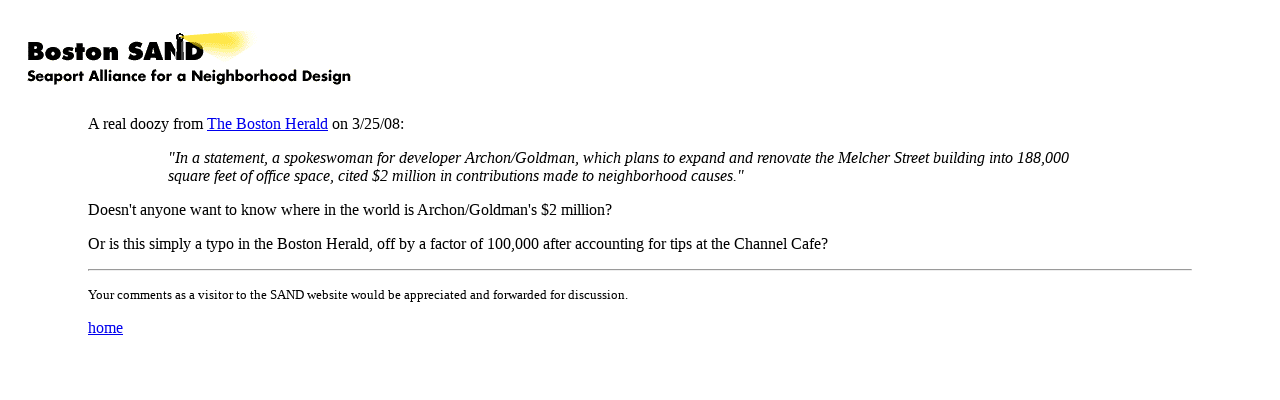

--- FILE ---
content_type: text/html
request_url: http://www.seaportalliance.org/SAND/Archive/080401archon2.html
body_size: 961
content:
<HTML>
<HEAD>
  <META NAME="GENERATOR" CONTENT="Adobe PageMill 2.0 Mac">
  <TITLE>SAND News!</TITLE>
<script language="JavaScript" type="text/JavaScript">
<!--



function MM_preloadImages() { //v3.0
  var d=document; if(d.images){ if(!d.MM_p) d.MM_p=new Array();
    var i,j=d.MM_p.length,a=MM_preloadImages.arguments; for(i=0; i<a.length; i++)
    if (a[i].indexOf("#")!=0){ d.MM_p[j]=new Image; d.MM_p[j++].src=a[i];}}
}
//-->
</script>
</HEAD>
<BODY BGCOLOR="#ffffff">
<P><IMG SRC="../../Images/header.gif" ALIGN="BOTTOM" WIDTH="348" HEIGHT=
"91" NATURALSIZEFLAG="3"></P>
<blockquote> 
  <blockquote> 
    <p align="left">A real doozy from <a href="080325lincoln2.html">The Boston 
      Herald</a> on 3/25/08:</p>
    <blockquote>
      <blockquote> 
        <p align="left"></p>
        <p align="left"><em>&quot;In a statement, a spokeswoman for developer 
          Archon/Goldman, which plans to expand and renovate the Melcher Street 
          building into 188,000 square feet of office space, cited $2 million 
          in contributions made to neighborhood causes.&quot;</em></p>
        </blockquote>
    </blockquote>
    <p align="left">Doesn't anyone want to know where in the world is Archon/Goldman's 
      $2 million? </p>
    <p align="left">Or is this simply a typo in the Boston Herald, off by a factor 
      of 100,000 after accounting for tips at the Channel Cafe?</p>
    <HR ALIGN=LEFT></P>
    <FONT SIZE=-1>Your comments as a visitor to the SAND website would be appreciated 
    and forwarded for discussion. </FONT> 
    <p><A HREF="../../index.html">home</A></p>
  </blockquote>
</blockquote>
</BODY>
</HTML>
